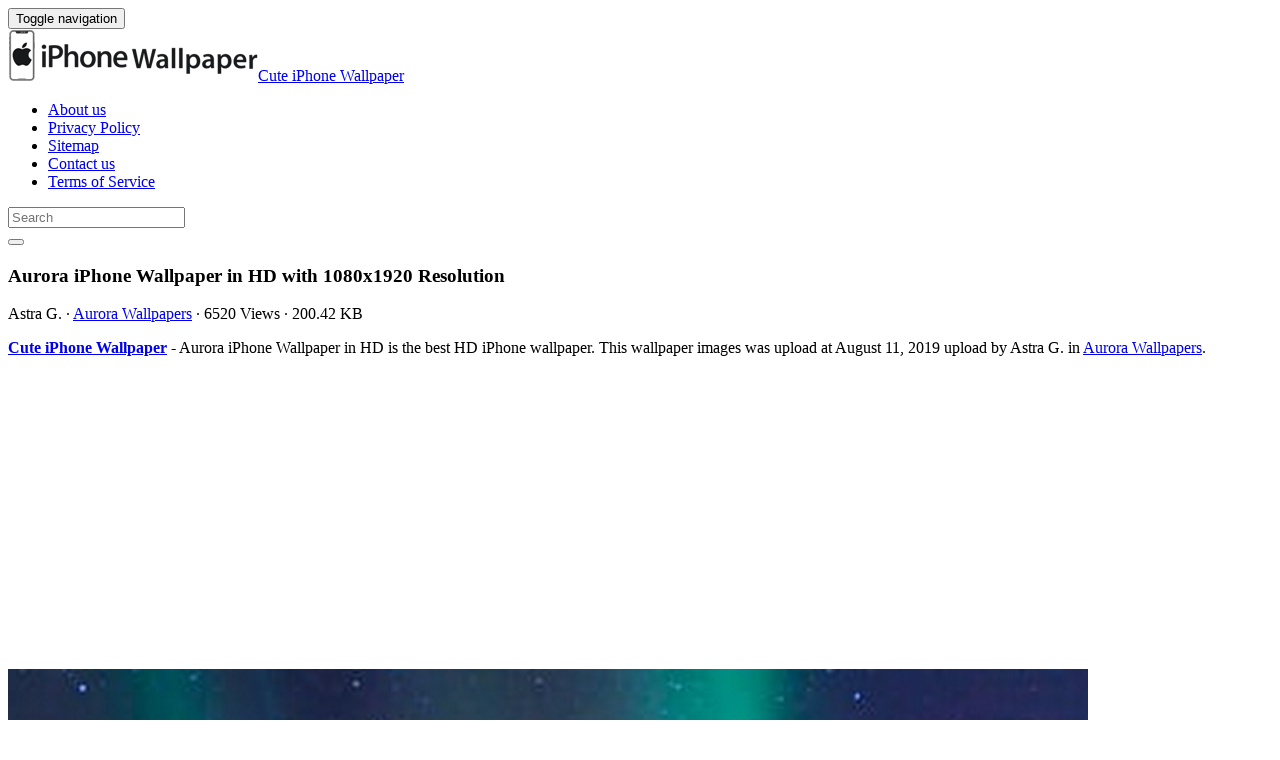

--- FILE ---
content_type: text/html; charset=UTF-8
request_url: https://cuteiphonewallpaper.com/aurora-iphone-wallpaper-in-hd-550
body_size: 10902
content:
<!doctype html>
<html dir="ltr" lang="en-US" prefix="og: https://ogp.me/ns#" class="no-js">
	<head>
		<meta charset="UTF-8">
<meta name="googlebot" content="index,follow" />
<meta name="robots" content="index,follow" />
<meta name="msnbot" content="index,follow" />
		
		<title>Aurora iPhone Wallpaper in HD - 2026 Cute iPhone Wallpaper</title>

		<link href="//www.google-analytics.com" rel="dns-prefetch">
        <meta http-equiv="X-UA-Compatible" content="IE=edge,chrome=1">
		<meta name="viewport" content="width=device-width, initial-scale=1.0">
		
		<!-- All in One SEO 4.9.3 - aioseo.com -->
	<meta name="description" content="Aurora iPhone Wallpaper in HD is the best high-definition iPhone wallpaper in 2026. Enjoy and share your favorite HD wallpapers and background images." />
	<meta name="robots" content="max-image-preview:large" />
	<meta name="author" content="Astra G."/>
	<meta name="google-site-verification" content="wvF0On3Jbt5Y3MBYW9vDA0hIAceQkNahCGRdyHY2bgM" />
	<meta name="msvalidate.01" content="6BA5CD7B0AE75D4FC35020811EDA9CCC" />
	<meta name="keywords" content="1080x1920,aurora,hd,in,iphone,wallpaper,aurora wallpapers" />
	<link rel="canonical" href="https://cuteiphonewallpaper.com/aurora-iphone-wallpaper-in-hd-550" />
	
		<meta property="og:locale" content="en_US" />
		<meta property="og:site_name" content="Cute iPhone Wallpaper" />
		<meta property="og:type" content="article" />
		<meta property="og:title" content="Aurora iPhone Wallpaper in HD - 2026 Cute iPhone Wallpaper" />
		<meta property="og:description" content="Aurora iPhone Wallpaper in HD is the best high-definition iPhone wallpaper in 2026. Enjoy and share your favorite HD wallpapers and background images." />
		<meta property="og:url" content="https://cuteiphonewallpaper.com/aurora-iphone-wallpaper-in-hd-550" />
		<meta property="og:image" content="https://cuteiphonewallpaper.com/wp-content/uploads/2019/08/Aurora-iPhone-Wallpaper-in-HD.jpg" />
		<meta property="og:image:secure_url" content="https://cuteiphonewallpaper.com/wp-content/uploads/2019/08/Aurora-iPhone-Wallpaper-in-HD.jpg" />
		<meta property="og:image:width" content="1080" />
		<meta property="og:image:height" content="1920" />
		<meta property="article:section" content="Aurora Wallpapers" />
		<meta property="article:tag" content="1080x1920" />
		<meta property="article:tag" content="aurora" />
		<meta property="article:tag" content="hd" />
		<meta property="article:tag" content="in" />
		<meta property="article:tag" content="iphone" />
		<meta property="article:tag" content="wallpaper" />
		<meta property="article:published_time" content="2019-08-11T19:06:00+00:00" />
		<meta property="article:modified_time" content="2019-08-07T04:28:37+00:00" />
		<meta name="twitter:card" content="summary_large_image" />
		<meta name="twitter:title" content="Aurora iPhone Wallpaper in HD - 2026 Cute iPhone Wallpaper" />
		<meta name="twitter:description" content="Aurora iPhone Wallpaper in HD is the best high-definition iPhone wallpaper in 2026. Enjoy and share your favorite HD wallpapers and background images." />
		<meta name="twitter:image" content="https://cuteiphonewallpaper.com/wp-content/uploads/2019/08/Aurora-iPhone-Wallpaper-in-HD.jpg" />
		<meta name="twitter:label1" content="Written by" />
		<meta name="twitter:data1" content="Astra G." />
		<!-- All in One SEO -->

<link rel='dns-prefetch' href='//stats.wp.com' />
<style id='wp-img-auto-sizes-contain-inline-css' type='text/css'>
img:is([sizes=auto i],[sizes^="auto," i]){contain-intrinsic-size:3000px 1500px}
/*# sourceURL=wp-img-auto-sizes-contain-inline-css */
</style>
<style id='wp-block-library-inline-css' type='text/css'>
:root{--wp-block-synced-color:#7a00df;--wp-block-synced-color--rgb:122,0,223;--wp-bound-block-color:var(--wp-block-synced-color);--wp-editor-canvas-background:#ddd;--wp-admin-theme-color:#007cba;--wp-admin-theme-color--rgb:0,124,186;--wp-admin-theme-color-darker-10:#006ba1;--wp-admin-theme-color-darker-10--rgb:0,107,160.5;--wp-admin-theme-color-darker-20:#005a87;--wp-admin-theme-color-darker-20--rgb:0,90,135;--wp-admin-border-width-focus:2px}@media (min-resolution:192dpi){:root{--wp-admin-border-width-focus:1.5px}}.wp-element-button{cursor:pointer}:root .has-very-light-gray-background-color{background-color:#eee}:root .has-very-dark-gray-background-color{background-color:#313131}:root .has-very-light-gray-color{color:#eee}:root .has-very-dark-gray-color{color:#313131}:root .has-vivid-green-cyan-to-vivid-cyan-blue-gradient-background{background:linear-gradient(135deg,#00d084,#0693e3)}:root .has-purple-crush-gradient-background{background:linear-gradient(135deg,#34e2e4,#4721fb 50%,#ab1dfe)}:root .has-hazy-dawn-gradient-background{background:linear-gradient(135deg,#faaca8,#dad0ec)}:root .has-subdued-olive-gradient-background{background:linear-gradient(135deg,#fafae1,#67a671)}:root .has-atomic-cream-gradient-background{background:linear-gradient(135deg,#fdd79a,#004a59)}:root .has-nightshade-gradient-background{background:linear-gradient(135deg,#330968,#31cdcf)}:root .has-midnight-gradient-background{background:linear-gradient(135deg,#020381,#2874fc)}:root{--wp--preset--font-size--normal:16px;--wp--preset--font-size--huge:42px}.has-regular-font-size{font-size:1em}.has-larger-font-size{font-size:2.625em}.has-normal-font-size{font-size:var(--wp--preset--font-size--normal)}.has-huge-font-size{font-size:var(--wp--preset--font-size--huge)}.has-text-align-center{text-align:center}.has-text-align-left{text-align:left}.has-text-align-right{text-align:right}.has-fit-text{white-space:nowrap!important}#end-resizable-editor-section{display:none}.aligncenter{clear:both}.items-justified-left{justify-content:flex-start}.items-justified-center{justify-content:center}.items-justified-right{justify-content:flex-end}.items-justified-space-between{justify-content:space-between}.screen-reader-text{border:0;clip-path:inset(50%);height:1px;margin:-1px;overflow:hidden;padding:0;position:absolute;width:1px;word-wrap:normal!important}.screen-reader-text:focus{background-color:#ddd;clip-path:none;color:#444;display:block;font-size:1em;height:auto;left:5px;line-height:normal;padding:15px 23px 14px;text-decoration:none;top:5px;width:auto;z-index:100000}html :where(.has-border-color){border-style:solid}html :where([style*=border-top-color]){border-top-style:solid}html :where([style*=border-right-color]){border-right-style:solid}html :where([style*=border-bottom-color]){border-bottom-style:solid}html :where([style*=border-left-color]){border-left-style:solid}html :where([style*=border-width]){border-style:solid}html :where([style*=border-top-width]){border-top-style:solid}html :where([style*=border-right-width]){border-right-style:solid}html :where([style*=border-bottom-width]){border-bottom-style:solid}html :where([style*=border-left-width]){border-left-style:solid}html :where(img[class*=wp-image-]){height:auto;max-width:100%}:where(figure){margin:0 0 1em}html :where(.is-position-sticky){--wp-admin--admin-bar--position-offset:var(--wp-admin--admin-bar--height,0px)}@media screen and (max-width:600px){html :where(.is-position-sticky){--wp-admin--admin-bar--position-offset:0px}}

/*# sourceURL=wp-block-library-inline-css */
</style><style id='global-styles-inline-css' type='text/css'>
:root{--wp--preset--aspect-ratio--square: 1;--wp--preset--aspect-ratio--4-3: 4/3;--wp--preset--aspect-ratio--3-4: 3/4;--wp--preset--aspect-ratio--3-2: 3/2;--wp--preset--aspect-ratio--2-3: 2/3;--wp--preset--aspect-ratio--16-9: 16/9;--wp--preset--aspect-ratio--9-16: 9/16;--wp--preset--color--black: #000000;--wp--preset--color--cyan-bluish-gray: #abb8c3;--wp--preset--color--white: #ffffff;--wp--preset--color--pale-pink: #f78da7;--wp--preset--color--vivid-red: #cf2e2e;--wp--preset--color--luminous-vivid-orange: #ff6900;--wp--preset--color--luminous-vivid-amber: #fcb900;--wp--preset--color--light-green-cyan: #7bdcb5;--wp--preset--color--vivid-green-cyan: #00d084;--wp--preset--color--pale-cyan-blue: #8ed1fc;--wp--preset--color--vivid-cyan-blue: #0693e3;--wp--preset--color--vivid-purple: #9b51e0;--wp--preset--gradient--vivid-cyan-blue-to-vivid-purple: linear-gradient(135deg,rgb(6,147,227) 0%,rgb(155,81,224) 100%);--wp--preset--gradient--light-green-cyan-to-vivid-green-cyan: linear-gradient(135deg,rgb(122,220,180) 0%,rgb(0,208,130) 100%);--wp--preset--gradient--luminous-vivid-amber-to-luminous-vivid-orange: linear-gradient(135deg,rgb(252,185,0) 0%,rgb(255,105,0) 100%);--wp--preset--gradient--luminous-vivid-orange-to-vivid-red: linear-gradient(135deg,rgb(255,105,0) 0%,rgb(207,46,46) 100%);--wp--preset--gradient--very-light-gray-to-cyan-bluish-gray: linear-gradient(135deg,rgb(238,238,238) 0%,rgb(169,184,195) 100%);--wp--preset--gradient--cool-to-warm-spectrum: linear-gradient(135deg,rgb(74,234,220) 0%,rgb(151,120,209) 20%,rgb(207,42,186) 40%,rgb(238,44,130) 60%,rgb(251,105,98) 80%,rgb(254,248,76) 100%);--wp--preset--gradient--blush-light-purple: linear-gradient(135deg,rgb(255,206,236) 0%,rgb(152,150,240) 100%);--wp--preset--gradient--blush-bordeaux: linear-gradient(135deg,rgb(254,205,165) 0%,rgb(254,45,45) 50%,rgb(107,0,62) 100%);--wp--preset--gradient--luminous-dusk: linear-gradient(135deg,rgb(255,203,112) 0%,rgb(199,81,192) 50%,rgb(65,88,208) 100%);--wp--preset--gradient--pale-ocean: linear-gradient(135deg,rgb(255,245,203) 0%,rgb(182,227,212) 50%,rgb(51,167,181) 100%);--wp--preset--gradient--electric-grass: linear-gradient(135deg,rgb(202,248,128) 0%,rgb(113,206,126) 100%);--wp--preset--gradient--midnight: linear-gradient(135deg,rgb(2,3,129) 0%,rgb(40,116,252) 100%);--wp--preset--font-size--small: 13px;--wp--preset--font-size--medium: 20px;--wp--preset--font-size--large: 36px;--wp--preset--font-size--x-large: 42px;--wp--preset--spacing--20: 0.44rem;--wp--preset--spacing--30: 0.67rem;--wp--preset--spacing--40: 1rem;--wp--preset--spacing--50: 1.5rem;--wp--preset--spacing--60: 2.25rem;--wp--preset--spacing--70: 3.38rem;--wp--preset--spacing--80: 5.06rem;--wp--preset--shadow--natural: 6px 6px 9px rgba(0, 0, 0, 0.2);--wp--preset--shadow--deep: 12px 12px 50px rgba(0, 0, 0, 0.4);--wp--preset--shadow--sharp: 6px 6px 0px rgba(0, 0, 0, 0.2);--wp--preset--shadow--outlined: 6px 6px 0px -3px rgb(255, 255, 255), 6px 6px rgb(0, 0, 0);--wp--preset--shadow--crisp: 6px 6px 0px rgb(0, 0, 0);}:where(.is-layout-flex){gap: 0.5em;}:where(.is-layout-grid){gap: 0.5em;}body .is-layout-flex{display: flex;}.is-layout-flex{flex-wrap: wrap;align-items: center;}.is-layout-flex > :is(*, div){margin: 0;}body .is-layout-grid{display: grid;}.is-layout-grid > :is(*, div){margin: 0;}:where(.wp-block-columns.is-layout-flex){gap: 2em;}:where(.wp-block-columns.is-layout-grid){gap: 2em;}:where(.wp-block-post-template.is-layout-flex){gap: 1.25em;}:where(.wp-block-post-template.is-layout-grid){gap: 1.25em;}.has-black-color{color: var(--wp--preset--color--black) !important;}.has-cyan-bluish-gray-color{color: var(--wp--preset--color--cyan-bluish-gray) !important;}.has-white-color{color: var(--wp--preset--color--white) !important;}.has-pale-pink-color{color: var(--wp--preset--color--pale-pink) !important;}.has-vivid-red-color{color: var(--wp--preset--color--vivid-red) !important;}.has-luminous-vivid-orange-color{color: var(--wp--preset--color--luminous-vivid-orange) !important;}.has-luminous-vivid-amber-color{color: var(--wp--preset--color--luminous-vivid-amber) !important;}.has-light-green-cyan-color{color: var(--wp--preset--color--light-green-cyan) !important;}.has-vivid-green-cyan-color{color: var(--wp--preset--color--vivid-green-cyan) !important;}.has-pale-cyan-blue-color{color: var(--wp--preset--color--pale-cyan-blue) !important;}.has-vivid-cyan-blue-color{color: var(--wp--preset--color--vivid-cyan-blue) !important;}.has-vivid-purple-color{color: var(--wp--preset--color--vivid-purple) !important;}.has-black-background-color{background-color: var(--wp--preset--color--black) !important;}.has-cyan-bluish-gray-background-color{background-color: var(--wp--preset--color--cyan-bluish-gray) !important;}.has-white-background-color{background-color: var(--wp--preset--color--white) !important;}.has-pale-pink-background-color{background-color: var(--wp--preset--color--pale-pink) !important;}.has-vivid-red-background-color{background-color: var(--wp--preset--color--vivid-red) !important;}.has-luminous-vivid-orange-background-color{background-color: var(--wp--preset--color--luminous-vivid-orange) !important;}.has-luminous-vivid-amber-background-color{background-color: var(--wp--preset--color--luminous-vivid-amber) !important;}.has-light-green-cyan-background-color{background-color: var(--wp--preset--color--light-green-cyan) !important;}.has-vivid-green-cyan-background-color{background-color: var(--wp--preset--color--vivid-green-cyan) !important;}.has-pale-cyan-blue-background-color{background-color: var(--wp--preset--color--pale-cyan-blue) !important;}.has-vivid-cyan-blue-background-color{background-color: var(--wp--preset--color--vivid-cyan-blue) !important;}.has-vivid-purple-background-color{background-color: var(--wp--preset--color--vivid-purple) !important;}.has-black-border-color{border-color: var(--wp--preset--color--black) !important;}.has-cyan-bluish-gray-border-color{border-color: var(--wp--preset--color--cyan-bluish-gray) !important;}.has-white-border-color{border-color: var(--wp--preset--color--white) !important;}.has-pale-pink-border-color{border-color: var(--wp--preset--color--pale-pink) !important;}.has-vivid-red-border-color{border-color: var(--wp--preset--color--vivid-red) !important;}.has-luminous-vivid-orange-border-color{border-color: var(--wp--preset--color--luminous-vivid-orange) !important;}.has-luminous-vivid-amber-border-color{border-color: var(--wp--preset--color--luminous-vivid-amber) !important;}.has-light-green-cyan-border-color{border-color: var(--wp--preset--color--light-green-cyan) !important;}.has-vivid-green-cyan-border-color{border-color: var(--wp--preset--color--vivid-green-cyan) !important;}.has-pale-cyan-blue-border-color{border-color: var(--wp--preset--color--pale-cyan-blue) !important;}.has-vivid-cyan-blue-border-color{border-color: var(--wp--preset--color--vivid-cyan-blue) !important;}.has-vivid-purple-border-color{border-color: var(--wp--preset--color--vivid-purple) !important;}.has-vivid-cyan-blue-to-vivid-purple-gradient-background{background: var(--wp--preset--gradient--vivid-cyan-blue-to-vivid-purple) !important;}.has-light-green-cyan-to-vivid-green-cyan-gradient-background{background: var(--wp--preset--gradient--light-green-cyan-to-vivid-green-cyan) !important;}.has-luminous-vivid-amber-to-luminous-vivid-orange-gradient-background{background: var(--wp--preset--gradient--luminous-vivid-amber-to-luminous-vivid-orange) !important;}.has-luminous-vivid-orange-to-vivid-red-gradient-background{background: var(--wp--preset--gradient--luminous-vivid-orange-to-vivid-red) !important;}.has-very-light-gray-to-cyan-bluish-gray-gradient-background{background: var(--wp--preset--gradient--very-light-gray-to-cyan-bluish-gray) !important;}.has-cool-to-warm-spectrum-gradient-background{background: var(--wp--preset--gradient--cool-to-warm-spectrum) !important;}.has-blush-light-purple-gradient-background{background: var(--wp--preset--gradient--blush-light-purple) !important;}.has-blush-bordeaux-gradient-background{background: var(--wp--preset--gradient--blush-bordeaux) !important;}.has-luminous-dusk-gradient-background{background: var(--wp--preset--gradient--luminous-dusk) !important;}.has-pale-ocean-gradient-background{background: var(--wp--preset--gradient--pale-ocean) !important;}.has-electric-grass-gradient-background{background: var(--wp--preset--gradient--electric-grass) !important;}.has-midnight-gradient-background{background: var(--wp--preset--gradient--midnight) !important;}.has-small-font-size{font-size: var(--wp--preset--font-size--small) !important;}.has-medium-font-size{font-size: var(--wp--preset--font-size--medium) !important;}.has-large-font-size{font-size: var(--wp--preset--font-size--large) !important;}.has-x-large-font-size{font-size: var(--wp--preset--font-size--x-large) !important;}
/*# sourceURL=global-styles-inline-css */
</style>

<style id='classic-theme-styles-inline-css' type='text/css'>
/*! This file is auto-generated */
.wp-block-button__link{color:#fff;background-color:#32373c;border-radius:9999px;box-shadow:none;text-decoration:none;padding:calc(.667em + 2px) calc(1.333em + 2px);font-size:1.125em}.wp-block-file__button{background:#32373c;color:#fff;text-decoration:none}
/*# sourceURL=/wp-includes/css/classic-themes.min.css */
</style>
<link rel='stylesheet' id='bootstrap-min-css' href='https://cuteiphonewallpaper.com/wp-content/themes/iphone/includes/css/bootstrap.min.css' media='all' />
<link rel='stylesheet' id='karisma_text_domain-css' href='https://cuteiphonewallpaper.com/wp-content/themes/iphone/style.css' media='all' />
<link rel='stylesheet' id='arpw-style-css' href='https://cuteiphonewallpaper.com/wp-content/plugins/advanced-random-posts-widget/assets/css/arpw-frontend.css' media='all' />
<script type="text/javascript" src="https://cuteiphonewallpaper.com/wp-content/themes/iphone/js/lib/conditionizr-4.3.0.min.js" id="conditionizr-js"></script>
<script type="text/javascript" src="https://cuteiphonewallpaper.com/wp-content/themes/iphone/js/lib/modernizr-2.7.1.min.js" id="modernizr-js"></script>
<script type="text/javascript" src="https://cuteiphonewallpaper.com/wp-includes/js/jquery/jquery.min.js" id="jquery-core-js"></script>
<script type="text/javascript" src="https://cuteiphonewallpaper.com/wp-includes/js/jquery/jquery-migrate.min.js" id="jquery-migrate-js"></script>
<script type="text/javascript" src="https://cuteiphonewallpaper.com/wp-content/themes/iphone/js/bootstrap.min.js" id="bootstrap-js"></script>
<script type="text/javascript" id="whp1240front.js7888-js-extra">
/* <![CDATA[ */
var whp_local_data = {"add_url":"https://cuteiphonewallpaper.com/wp-admin/post-new.php?post_type=event","ajaxurl":"https://cuteiphonewallpaper.com/wp-admin/admin-ajax.php"};
//# sourceURL=whp1240front.js7888-js-extra
/* ]]> */
</script>
<script type="text/javascript" src="https://cuteiphonewallpaper.com/wp-content/plugins/wp-security-hardening/modules/js/front.js" id="whp1240front.js7888-js"></script>
	<style>img#wpstats{display:none}</style>
		<link rel="shortcut icon" href="https://cuteiphonewallpaper.com/wp-content/uploads/2019/06/cuteiPhoneWallpaper.ico " />
<link rel="apple-touch-icon-precomposed" href="https://cuteiphonewallpaper.com/wp-content/uploads/2019/06/cuteiPhoneWallpaper.ico " />
<link rel="profile" href="https://gmpg.org/xfn/11" />
<link rel="pingback" href="https://cuteiphonewallpaper.com/xmlrpc.php" />
<link href="//www.google-analytics.com" rel="dns-prefetch">
		<meta http-equiv="X-UA-Compatible" content="IE=edge,chrome=1">
		<meta name="viewport" content="width=device-width, initial-scale=1.0"><meta name="google-site-verification" content="wvF0On3Jbt5Y3MBYW9vDA0hIAceQkNahCGRdyHY2bgM" />
<meta name="p:domain_verify" content="ceccd439c8dd0d7d7b947f9e5dd2b61d"/>
<link rel="icon" href="https://cuteiphonewallpaper.com/wp-content/uploads/2019/06/cuteiPhoneWallpaper.ico" sizes="32x32" />
<link rel="icon" href="https://cuteiphonewallpaper.com/wp-content/uploads/2019/06/cuteiPhoneWallpaper.ico" sizes="192x192" />
<link rel="apple-touch-icon" href="https://cuteiphonewallpaper.com/wp-content/uploads/2019/06/cuteiPhoneWallpaper.ico" />
<meta name="msapplication-TileImage" content="https://cuteiphonewallpaper.com/wp-content/uploads/2019/06/cuteiPhoneWallpaper.ico" />


	<link rel='stylesheet' id='whp7460tw-bs4.css-css' href='https://cuteiphonewallpaper.com/wp-content/plugins/wp-security-hardening/modules/inc/assets/css/tw-bs4.css' media='all' />
<link rel='stylesheet' id='whp1916font-awesome.min.css-css' href='https://cuteiphonewallpaper.com/wp-content/plugins/wp-security-hardening/modules/inc/fa/css/font-awesome.min.css' media='all' />
<link rel='stylesheet' id='whp5285front.css-css' href='https://cuteiphonewallpaper.com/wp-content/plugins/wp-security-hardening/modules/css/front.css' media='all' />
</head>
	<body class="wp-singular post-template-default single single-post postid-550 single-format-standard wp-theme-iphone aurora-iphone-wallpaper-in-hd-550">
			<!-- header -->
			<header class="header clear" role="banner">
					<!-- nav -->
				<nav class="navbar navbar">
					<div class="container">
					    <div class="navbar-header">
						      <button type="button" class="navbar-toggle collapsed" data-toggle="collapse" data-target="#bs-example-navbar-collapse-1" aria-expanded="false">
						        <span class="sr-only">Toggle navigation</span>
						        <span class="icon-bar"></span>
						        <span class="icon-bar"></span>
						        <span class="icon-bar"></span>
						      </button>
								<!-- logo -->
							<div class="logo-wrap">
				   	  <a href="https://cuteiphonewallpaper.com" class="navbar-brand"><img src="https://cuteiphonewallpaper.com/wp-content/uploads/2019/06/iPhoneWallpaper_Logo.png" class="img-responsive" alt="Cute iPhone Wallpaper" title="Cute iPhone Wallpaper" /></a><a class="hidden" href="https://cuteiphonewallpaper.com" class="navbar-brand" title="Cute iPhone Wallpaper">Cute iPhone Wallpaper</a> 

							</div>
								<!-- /logo -->
				   
						</div>
						    <div class="collapse navbar-collapse" id="bs-example-navbar-collapse-1">
								<ul id="menu-header" class="nav navbar-nav"><li itemscope="itemscope" itemtype="https://www.schema.org/SiteNavigationElement" id="menu-item-4490" class="menu-item menu-item-type-post_type menu-item-object-page menu-item-4490"><a title="About us" href="https://cuteiphonewallpaper.com/about-us">About us</a></li>
<li itemscope="itemscope" itemtype="https://www.schema.org/SiteNavigationElement" id="menu-item-4485" class="menu-item menu-item-type-post_type menu-item-object-page menu-item-privacy-policy menu-item-4485"><a title="Privacy Policy" href="https://cuteiphonewallpaper.com/privacy-policy">Privacy Policy</a></li>
<li itemscope="itemscope" itemtype="https://www.schema.org/SiteNavigationElement" id="menu-item-4487" class="menu-item menu-item-type-post_type menu-item-object-page menu-item-4487"><a title="Sitemap" href="https://cuteiphonewallpaper.com/sitemap">Sitemap</a></li>
<li itemscope="itemscope" itemtype="https://www.schema.org/SiteNavigationElement" id="menu-item-4489" class="menu-item menu-item-type-post_type menu-item-object-page menu-item-4489"><a title="Contact us" href="https://cuteiphonewallpaper.com/contact-us">Contact us</a></li>
<li itemscope="itemscope" itemtype="https://www.schema.org/SiteNavigationElement" id="menu-item-4488" class="menu-item menu-item-type-post_type menu-item-object-page menu-item-4488"><a title="Terms of Service" href="https://cuteiphonewallpaper.com/terms-of-service">Terms of Service</a></li>
</ul>
								<form role="search" class="navbar-form navbar-right" method="get" action="https://cuteiphonewallpaper.com/">
							        <div class="form-group">
							          <input type="search" class="form-control"  placeholder="Search" value="" name="s"  title="Search for:" />
							        </div>
						        <button type="submit" id="searchsubmit" class="btn" value=""><span class="fa fa-search"></span></button>
						      	</form>	
							</div>
					</div>
				</nav>
					<!-- /nav -->


			</header>
			<!-- /header -->

<main role="main" class="container">

	<!-- section -->
	<section class="col-md-9">

		
			<!-- article -->
			<article id="post-550" class="col-lg-12 post-550 post type-post status-publish format-standard has-post-thumbnail hentry category-aurora-wallpapers tag-1080x1920 tag-aurora tag-hd tag-in tag-iphone tag-wallpaper">
				
				<div id="featured">

					<!-- post title -->
					<h1 class="title">
						Aurora iPhone Wallpaper in HD						 with 1080x1920 Resolution					</h1>
					<!-- /post title -->
					<div class="meta"><span class="fa fa-user"> Astra G.</span><span class=""> · </span> <span class="fa fa-folder-open-o"> <a href="https://cuteiphonewallpaper.com/wallpaper/nature/aurora-wallpapers" rel="tag">Aurora Wallpapers</a></span><span class=""> · </span> <span class="fa fa-eye"> 6520 Views</span><span class=""> · </span> <span class="fa fa-tasks"> 200.42 KB</span></div>				</div>
				<div class="krs_desciption">
					<p><a href="https://cuteiphonewallpaper.com"><strong>Cute iPhone Wallpaper</strong></a> - Aurora iPhone Wallpaper in HD is the best HD iPhone wallpaper. This wallpaper images was upload at August 11, 2019 upload by Astra G. in <a href="https://cuteiphonewallpaper.com/wallpaper/nature/aurora-wallpapers" rel="tag">Aurora Wallpapers</a>.</p>				</div>
<div class="bannersinglehead"><script async src="https://pagead2.googlesyndication.com/pagead/js/adsbygoogle.js"></script>
<!-- Display Ads -->
<ins class="adsbygoogle"
     style="display:block"
     data-ad-client="ca-pub-9749339373631407"
     data-ad-slot="7331167323"
     data-ad-format="auto"
     data-full-width-responsive="true"></ins>
<script>
     (adsbygoogle = window.adsbygoogle || []).push({});
</script></div>				<!-- post thumbnail -->
				
				<!-- /post thumbnail -->
				<div class="krs_desciption">
					<a href="https://www.amazon.com/gp/search?ie=UTF8&tag=ineejob-20&linkCode=ur2&linkId=9adb9750d7a6671635f41168984eedc8&camp=1789&creative=9325&index=aps&keywords=Aurora iPhone Wallpaper in HD" title="Aurora iPhone Wallpaper in HD" rel="noopener noreferrer" target="_blank"><p><img fetchpriority="high" decoding="async" src="https://cuteiphonewallpaper.com/wp-content/uploads/2019/08/Aurora-iPhone-Wallpaper-in-HD.jpg" title="Aurora iPhone Wallpaper in HD with high-resolution 1080x1920 pixel. You can set as wallpaper for Apple iPhone X, XS Max, XR, 8, 7, 6, SE, iPad. Enjoy and share your favorite HD wallpapers and background images" alt="Aurora iPhone Wallpaper in HD with high-resolution 1080x1920 pixel. You can set as wallpaper for Apple iPhone X, XS Max, XR, 8, 7, 6, SE, iPad. Enjoy and share your favorite HD wallpapers and background images" width="1080" height="1920" class="alignnone size-full wp-image-549" srcset="https://cuteiphonewallpaper.com/wp-content/uploads/2019/08/Aurora-iPhone-Wallpaper-in-HD.jpg 1080w, https://cuteiphonewallpaper.com/wp-content/uploads/2019/08/Aurora-iPhone-Wallpaper-in-HD-225x400.jpg 225w, https://cuteiphonewallpaper.com/wp-content/uploads/2019/08/Aurora-iPhone-Wallpaper-in-HD-768x1365.jpg 768w, https://cuteiphonewallpaper.com/wp-content/uploads/2019/08/Aurora-iPhone-Wallpaper-in-HD-700x1244.jpg 700w, https://cuteiphonewallpaper.com/wp-content/uploads/2019/08/Aurora-iPhone-Wallpaper-in-HD-120x213.jpg 120w" sizes="(max-width: 1080px) 100vw, 1080px" /></p>
</a>
				</div>

				<div class="krs-bannersingletop"><!-- Display Ads -->
<ins class="adsbygoogle"
     style="display:block"
     data-ad-client="ca-pub-9749339373631407"
     data-ad-slot="7331167323"
     data-ad-format="auto"
     data-full-width-responsive="true"></ins>
<script>
     (adsbygoogle = window.adsbygoogle || []).push({});
</script></div>				<div class="krs_desciption">			
					<ul>
<li><strong>Wallpaper Name :</strong> Aurora iPhone Wallpaper in HD</li>
<li><strong>Image Resolution :</strong> 1080x1920 Pixel</li>
<li><strong>Size :</strong> 200.42 KB</li>
<li><strong>Categories :</strong> <a href="https://cuteiphonewallpaper.com/wallpaper/nature/aurora-wallpapers" rel="tag">Aurora Wallpapers</a></li>
<li><strong>Added </strong>on August 11, 2019 (6520 Views)</li>
<li><strong>Commercial usage :</strong> Not allowed</li>
<li><strong>License :</strong> Free for personal use only</li>
<li><strong>Source :</strong> <a href="https://www.google.com/imghp?hl=en" rel="noopener" target="_blank">Google Images</a>
</ul>

<p><i>Aurora iPhone Wallpaper in HD</i> is the perfect high-definition Apple iPhone wallpaper image. Resolution this <a href="https://en.wikipedia.org/wiki/Wallpaper_%28computing%29" target="_blank" rel="noopener">wallpaper</a> is 1080x1920 pixel and size 200.42 KB. Download <strong>Aurora iPhone Wallpaper in HD</strong> best collection for free and set as wallpaper for your Apple iPhone X, iPhone XS home screen backgrounds, XS Max, XR, 8, iPhone7 lock screen wallpaper, 6, SE, iPad and other mobile devices. Enjoy and share your favorite beautiful HD wallpapers and background images.</p>					<div class="bannersinglefot"><!-- Display Ads -->
<ins class="adsbygoogle"
     style="display:block"
     data-ad-client="ca-pub-9749339373631407"
     data-ad-slot="7331167323"
     data-ad-format="auto"
     data-full-width-responsive="true"></ins>
<script>
     (adsbygoogle = window.adsbygoogle || []).push({});
</script></div>				<div class="krs-disclaimer"><p><p>DISCLAIMER: This image is provided only for personal use. If you found any images copyrighted to yours, please contact us and we will remove it. We don't intend to display any copyright-protected images.</p>


</p></div>					<h4 class="title">Tags : </h4><ul class="meta-tags"><li><a href="https://cuteiphonewallpaper.com/tag/1080x1920" rel="tag">1080X1920</a></li><li><a href="https://cuteiphonewallpaper.com/tag/aurora" rel="tag">Aurora</a></li><li><a href="https://cuteiphonewallpaper.com/tag/hd" rel="tag">HD</a></li><li><a href="https://cuteiphonewallpaper.com/tag/in" rel="tag">in</a></li><li><a href="https://cuteiphonewallpaper.com/tag/iphone" rel="tag">iPhone</a></li><li><a href="https://cuteiphonewallpaper.com/tag/wallpaper" rel="tag">Wallpaper</a></li></ul>				</div>

				<!-- Add Gallery -->
				  
				<!-- End Gallery -->
				<div class="clear"></div>	
				<div class="karisma-social text-center"><a class="karisma-link karisma-twitter fa fa-twitter " href="https://twitter.com/intent/tweet?text=Aurora%20iPhone%20Wallpaper%20in%20HD&amp;url=https%3A%2F%2Fcuteiphonewallpaper.com%2Faurora-iphone-wallpaper-in-hd-550&amp;via=Kentosweb" target="_blank">Twitter</a><a class="karisma-link karisma-facebook fa fa-facebook " href="https://www.facebook.com/sharer/sharer.php?u=https%3A%2F%2Fcuteiphonewallpaper.com%2Faurora-iphone-wallpaper-in-hd-550" target="_blank">Facebook</a><a class="karisma-link karisma-whatsapp fa fa-whatsapp " href="whatsapp://send?text=Aurora%20iPhone%20Wallpaper%20in%20HD https%3A%2F%2Fcuteiphonewallpaper.com%2Faurora-iphone-wallpaper-in-hd-550" target="_blank">WhatsApp</a><a class="karisma-link karisma-googleplus fa fa-google-plus " href="https://plus.google.com/share?url=https%3A%2F%2Fcuteiphonewallpaper.com%2Faurora-iphone-wallpaper-in-hd-550" target="_blank">Google+</a><a class="karisma-link karisma-linkedin fa fa-linkedin " href="https://www.linkedin.com/shareArticle?mini=true&url=https%3A%2F%2Fcuteiphonewallpaper.com%2Faurora-iphone-wallpaper-in-hd-550&amp;title=Aurora%20iPhone%20Wallpaper%20in%20HD" target="_blank">LinkedIn</a><a class="karisma-link karisma-pinterest fa fa-pinterest " href="https://pinterest.com/pin/create/button/?url=https%3A%2F%2Fcuteiphonewallpaper.com%2Faurora-iphone-wallpaper-in-hd-550&amp;media=https://cuteiphonewallpaper.com/wp-content/uploads/2019/08/Aurora-iPhone-Wallpaper-in-HD.jpg&amp;description=Aurora%20iPhone%20Wallpaper%20in%20HD" data-pin-custom="true" target="_blank">Pin It</a></div>				<div class="text-center"><a class="karisma-link karisma-download fa fa-cloud-download" target="_blank" href="https://cuteiphonewallpaper.com/aurora-iphone-wallpaper-in-hd-550/aurora-iphone-wallpaper-in-hd"> Download</a></div>				
				


								<!-- comment -->
								<!-- /comment -->
			</article>
			<!-- /article -->

		
			<div class="clear"></div>
	<h3 class="related">Related Wallpaper for Aurora iPhone Wallpaper in HD</h3>
		<!-- article -->
	<article id="post-554" class="wrap-loop col-md-4 col-sm-6 post-554 post type-post status-publish format-standard has-post-thumbnail hentry category-aurora-wallpapers tag-1080x1920 tag-aurora tag-iphone tag-tumblr tag-wallpaper">
		<div class="thumbnails">
			<!-- post thumbnail -->
			<a href="https://cuteiphonewallpaper.com/aurora-iphone-wallpaper-tumblr-554" title="Aurora iPhone Wallpaper Tumblr">
				
				<img src="https://cuteiphonewallpaper.com/wp-content/uploads/2019/08/Aurora-iPhone-Wallpaper-Tumblr-225x400.jpg" class="attachment-225x400 size-225x400 wp-post-image" alt="Aurora iPhone Wallpaper Tumblr With high-resolution 1080X1920 pixel. You can set as wallpaper for Apple iPhone X, XS Max, XR, 8, 7, 6, SE, iPad. Enjoy and share your favorite HD wallpapers and background images" decoding="async" srcset="https://cuteiphonewallpaper.com/wp-content/uploads/2019/08/Aurora-iPhone-Wallpaper-Tumblr-225x400.jpg 225w, https://cuteiphonewallpaper.com/wp-content/uploads/2019/08/Aurora-iPhone-Wallpaper-Tumblr-768x1365.jpg 768w, https://cuteiphonewallpaper.com/wp-content/uploads/2019/08/Aurora-iPhone-Wallpaper-Tumblr-700x1244.jpg 700w, https://cuteiphonewallpaper.com/wp-content/uploads/2019/08/Aurora-iPhone-Wallpaper-Tumblr-120x213.jpg 120w, https://cuteiphonewallpaper.com/wp-content/uploads/2019/08/Aurora-iPhone-Wallpaper-Tumblr.jpg 1080w" sizes="(max-width: 225px) 100vw, 225px" loading="eager" />				
			</a>
			<!-- /post thumbnail -->
			<div class="row text-center">
				<!-- post title -->
				<h2 class="title-thumb">
					<a href="https://cuteiphonewallpaper.com/aurora-iphone-wallpaper-tumblr-554" title="Aurora iPhone Wallpaper Tumblr">Aurora iPhone Wallpaper Tumblr</a>
				</h2>
				<!-- /post title -->

				<!-- post details -->
				<div class="meta"><span class="fa fa-desktop"> 1080x1920</span><span class=""> · </span> <span class="fa fa-eye"> 5168 Views</span></div>
				<!-- /post details -->
			</div>
		</div>
	</article>
	<!-- /article -->  

	<!-- article -->
	<article id="post-558" class="wrap-loop col-md-4 col-sm-6 post-558 post type-post status-publish format-standard has-post-thumbnail hentry category-aurora-wallpapers tag-1080x1920 tag-aurora tag-backgrounds tag-iphone">
		<div class="thumbnails">
			<!-- post thumbnail -->
			<a href="https://cuteiphonewallpaper.com/aurora-iphone-backgrounds-558" title="Aurora iPhone Backgrounds">
				
				<img src="https://cuteiphonewallpaper.com/wp-content/uploads/2019/08/Aurora-iPhone-Backgrounds-225x400.jpg" class="attachment-225x400 size-225x400 wp-post-image" alt="Aurora iPhone Backgrounds With high-resolution 1080X1920 pixel. You can set as wallpaper for Apple iPhone X, XS Max, XR, 8, 7, 6, SE, iPad. Enjoy and share your favorite HD wallpapers and background images" decoding="async" srcset="https://cuteiphonewallpaper.com/wp-content/uploads/2019/08/Aurora-iPhone-Backgrounds-225x400.jpg 225w, https://cuteiphonewallpaper.com/wp-content/uploads/2019/08/Aurora-iPhone-Backgrounds-768x1365.jpg 768w, https://cuteiphonewallpaper.com/wp-content/uploads/2019/08/Aurora-iPhone-Backgrounds-700x1244.jpg 700w, https://cuteiphonewallpaper.com/wp-content/uploads/2019/08/Aurora-iPhone-Backgrounds-120x213.jpg 120w, https://cuteiphonewallpaper.com/wp-content/uploads/2019/08/Aurora-iPhone-Backgrounds.jpg 1080w" sizes="(max-width: 225px) 100vw, 225px" loading="eager" />				
			</a>
			<!-- /post thumbnail -->
			<div class="row text-center">
				<!-- post title -->
				<h2 class="title-thumb">
					<a href="https://cuteiphonewallpaper.com/aurora-iphone-backgrounds-558" title="Aurora iPhone Backgrounds">Aurora iPhone Backgrounds</a>
				</h2>
				<!-- /post title -->

				<!-- post details -->
				<div class="meta"><span class="fa fa-desktop"> 1080x1920</span><span class=""> · </span> <span class="fa fa-eye"> 3674 Views</span></div>
				<!-- /post details -->
			</div>
		</div>
	</article>
	<!-- /article -->  

	<!-- article -->
	<article id="post-542" class="wrap-loop col-md-4 col-sm-6 post-542 post type-post status-publish format-standard has-post-thumbnail hentry category-aurora-wallpapers tag-1080x1920 tag-aurora tag-iphone tag-lock tag-screen tag-wallpaper">
		<div class="thumbnails">
			<!-- post thumbnail -->
			<a href="https://cuteiphonewallpaper.com/aurora-iphone-screen-lock-wallpaper-542" title="Aurora iPhone Screen Lock Wallpaper">
				
				<img src="https://cuteiphonewallpaper.com/wp-content/uploads/2019/08/Aurora-iPhone-Screen-Lock-Wallpaper-225x400.jpg" class="attachment-225x400 size-225x400 wp-post-image" alt="Aurora iPhone Screen Lock Wallpaper With high-resolution 1080X1920 pixel. You can set as wallpaper for Apple iPhone X, XS Max, XR, 8, 7, 6, SE, iPad. Enjoy and share your favorite HD wallpapers and background images" decoding="async" srcset="https://cuteiphonewallpaper.com/wp-content/uploads/2019/08/Aurora-iPhone-Screen-Lock-Wallpaper-225x400.jpg 225w, https://cuteiphonewallpaper.com/wp-content/uploads/2019/08/Aurora-iPhone-Screen-Lock-Wallpaper-768x1365.jpg 768w, https://cuteiphonewallpaper.com/wp-content/uploads/2019/08/Aurora-iPhone-Screen-Lock-Wallpaper-700x1244.jpg 700w, https://cuteiphonewallpaper.com/wp-content/uploads/2019/08/Aurora-iPhone-Screen-Lock-Wallpaper-120x213.jpg 120w, https://cuteiphonewallpaper.com/wp-content/uploads/2019/08/Aurora-iPhone-Screen-Lock-Wallpaper.jpg 1080w" sizes="(max-width: 225px) 100vw, 225px" loading="eager" />				
			</a>
			<!-- /post thumbnail -->
			<div class="row text-center">
				<!-- post title -->
				<h2 class="title-thumb">
					<a href="https://cuteiphonewallpaper.com/aurora-iphone-screen-lock-wallpaper-542" title="Aurora iPhone Screen Lock Wallpaper">Aurora iPhone Screen Lock Wallpaper</a>
				</h2>
				<!-- /post title -->

				<!-- post details -->
				<div class="meta"><span class="fa fa-desktop"> 1080x1920</span><span class=""> · </span> <span class="fa fa-eye"> 3489 Views</span></div>
				<!-- /post details -->
			</div>
		</div>
	</article>
	<!-- /article -->  

	<!-- article -->
	<article id="post-552" class="wrap-loop col-md-4 col-sm-6 post-552 post type-post status-publish format-standard has-post-thumbnail hentry category-aurora-wallpapers tag-1080x1920 tag-aurora tag-iphone tag-lock tag-screen tag-wallpaper">
		<div class="thumbnails">
			<!-- post thumbnail -->
			<a href="https://cuteiphonewallpaper.com/aurora-iphone-wallpaper-lock-screen-552" title="Aurora iPhone Wallpaper Lock Screen">
				
				<img src="https://cuteiphonewallpaper.com/wp-content/uploads/2019/08/Aurora-iPhone-Wallpaper-Lock-Screen-225x400.jpg" class="attachment-225x400 size-225x400 wp-post-image" alt="Aurora iPhone Wallpaper Lock Screen With high-resolution 1080X1920 pixel. You can set as wallpaper for Apple iPhone X, XS Max, XR, 8, 7, 6, SE, iPad. Enjoy and share your favorite HD wallpapers and background images" decoding="async" srcset="https://cuteiphonewallpaper.com/wp-content/uploads/2019/08/Aurora-iPhone-Wallpaper-Lock-Screen-225x400.jpg 225w, https://cuteiphonewallpaper.com/wp-content/uploads/2019/08/Aurora-iPhone-Wallpaper-Lock-Screen-768x1365.jpg 768w, https://cuteiphonewallpaper.com/wp-content/uploads/2019/08/Aurora-iPhone-Wallpaper-Lock-Screen-700x1244.jpg 700w, https://cuteiphonewallpaper.com/wp-content/uploads/2019/08/Aurora-iPhone-Wallpaper-Lock-Screen-120x213.jpg 120w, https://cuteiphonewallpaper.com/wp-content/uploads/2019/08/Aurora-iPhone-Wallpaper-Lock-Screen.jpg 1080w" sizes="(max-width: 225px) 100vw, 225px" loading="eager" />				
			</a>
			<!-- /post thumbnail -->
			<div class="row text-center">
				<!-- post title -->
				<h2 class="title-thumb">
					<a href="https://cuteiphonewallpaper.com/aurora-iphone-wallpaper-lock-screen-552" title="Aurora iPhone Wallpaper Lock Screen">Aurora iPhone Wallpaper Lock Screen</a>
				</h2>
				<!-- /post title -->

				<!-- post details -->
				<div class="meta"><span class="fa fa-desktop"> 1080x1920</span><span class=""> · </span> <span class="fa fa-eye"> 4640 Views</span></div>
				<!-- /post details -->
			</div>
		</div>
	</article>
	<!-- /article -->  

	<!-- article -->
	<article id="post-546" class="wrap-loop col-md-4 col-sm-6 post-546 post type-post status-publish format-standard has-post-thumbnail hentry category-aurora-wallpapers tag-1080x1920 tag-aurora tag-hd tag-iphone tag-wallpaper">
		<div class="thumbnails">
			<!-- post thumbnail -->
			<a href="https://cuteiphonewallpaper.com/aurora-iphone-wallpaper-hd-546" title="Aurora iPhone Wallpaper HD">
				
				<img src="https://cuteiphonewallpaper.com/wp-content/uploads/2019/08/Aurora-iPhone-Wallpaper-HD-225x400.jpg" class="attachment-225x400 size-225x400 wp-post-image" alt="Aurora iPhone Wallpaper HD With high-resolution 1080X1920 pixel. You can set as wallpaper for Apple iPhone X, XS Max, XR, 8, 7, 6, SE, iPad. Enjoy and share your favorite HD wallpapers and background images" decoding="async" srcset="https://cuteiphonewallpaper.com/wp-content/uploads/2019/08/Aurora-iPhone-Wallpaper-HD-225x400.jpg 225w, https://cuteiphonewallpaper.com/wp-content/uploads/2019/08/Aurora-iPhone-Wallpaper-HD-768x1365.jpg 768w, https://cuteiphonewallpaper.com/wp-content/uploads/2019/08/Aurora-iPhone-Wallpaper-HD-700x1244.jpg 700w, https://cuteiphonewallpaper.com/wp-content/uploads/2019/08/Aurora-iPhone-Wallpaper-HD-120x213.jpg 120w, https://cuteiphonewallpaper.com/wp-content/uploads/2019/08/Aurora-iPhone-Wallpaper-HD.jpg 1080w" sizes="(max-width: 225px) 100vw, 225px" loading="eager" />				
			</a>
			<!-- /post thumbnail -->
			<div class="row text-center">
				<!-- post title -->
				<h2 class="title-thumb">
					<a href="https://cuteiphonewallpaper.com/aurora-iphone-wallpaper-hd-546" title="Aurora iPhone Wallpaper HD">Aurora iPhone Wallpaper HD</a>
				</h2>
				<!-- /post title -->

				<!-- post details -->
				<div class="meta"><span class="fa fa-desktop"> 1080x1920</span><span class=""> · </span> <span class="fa fa-eye"> 5859 Views</span></div>
				<!-- /post details -->
			</div>
		</div>
	</article>
	<!-- /article -->  

	<!-- article -->
	<article id="post-544" class="wrap-loop col-md-4 col-sm-6 post-544 post type-post status-publish format-standard has-post-thumbnail hentry category-aurora-wallpapers tag-1080x1920 tag-aurora tag-design tag-iphone tag-wallpaper">
		<div class="thumbnails">
			<!-- post thumbnail -->
			<a href="https://cuteiphonewallpaper.com/aurora-iphone-wallpaper-design-544" title="Aurora iPhone Wallpaper Design">
				
				<img src="https://cuteiphonewallpaper.com/wp-content/uploads/2019/08/Aurora-iPhone-Wallpaper-Design-225x400.jpg" class="attachment-225x400 size-225x400 wp-post-image" alt="Aurora iPhone Wallpaper Design With high-resolution 1080X1920 pixel. You can set as wallpaper for Apple iPhone X, XS Max, XR, 8, 7, 6, SE, iPad. Enjoy and share your favorite HD wallpapers and background images" decoding="async" srcset="https://cuteiphonewallpaper.com/wp-content/uploads/2019/08/Aurora-iPhone-Wallpaper-Design-225x400.jpg 225w, https://cuteiphonewallpaper.com/wp-content/uploads/2019/08/Aurora-iPhone-Wallpaper-Design-768x1365.jpg 768w, https://cuteiphonewallpaper.com/wp-content/uploads/2019/08/Aurora-iPhone-Wallpaper-Design-700x1244.jpg 700w, https://cuteiphonewallpaper.com/wp-content/uploads/2019/08/Aurora-iPhone-Wallpaper-Design-120x213.jpg 120w, https://cuteiphonewallpaper.com/wp-content/uploads/2019/08/Aurora-iPhone-Wallpaper-Design.jpg 1080w" sizes="(max-width: 225px) 100vw, 225px" loading="eager" />				
			</a>
			<!-- /post thumbnail -->
			<div class="row text-center">
				<!-- post title -->
				<h2 class="title-thumb">
					<a href="https://cuteiphonewallpaper.com/aurora-iphone-wallpaper-design-544" title="Aurora iPhone Wallpaper Design">Aurora iPhone Wallpaper Design</a>
				</h2>
				<!-- /post title -->

				<!-- post details -->
				<div class="meta"><span class="fa fa-desktop"> 1080x1920</span><span class=""> · </span> <span class="fa fa-eye"> 2652 Views</span></div>
				<!-- /post details -->
			</div>
		</div>
	</article>
	<!-- /article -->  

                  

<div class="clear"></div>

</section>
<!-- /section -->
<!-- sidebar -->
<aside class="sidebar col-md-3 widget-area wrapwidget" role="complementary">

	
	<div class="sidebar-widget">
		<div id="text-2" class="widget widget_text">			<div class="textwidget"><p><script type="text/javascript">
	atOptions = {
		'key' : '53ac22a26f7b5e5c8555102ed82ff94d',
		'format' : 'iframe',
		'height' : 250,
		'width' : 300,
		'params' : {}
	};
	document.write('<scr' + 'ipt type="text/javascript" src="http' + (location.protocol === 'https:' ? 's' : '') + '://www.profitabledisplaynetwork.com/53ac22a26f7b5e5c8555102ed82ff94d/invoke.js"></scr' + 'ipt>');
</script></p>
</div>
		</div><div id="arpw-widget-2" class="widget arpw-widget-random"><h3 class="widget-title">Home Screen Wallpaper</h3><div class="arpw-random-post "><ul class="arpw-ul"><li class="arpw-li arpw-clearfix"><a href="https://cuteiphonewallpaper.com/gon-and-killua-iphone-wallpaper-3749"  rel="bookmark"><img src="https://cuteiphonewallpaper.com/wp-content/uploads/2020/10/Gon-And-Killua-iPhone-Wallpaper-120x213.jpg" class="arpw-thumbnail aligncenter wp-post-image" alt="Gon And Killua iPhone Wallpaper" decoding="async" srcset="https://cuteiphonewallpaper.com/wp-content/uploads/2020/10/Gon-And-Killua-iPhone-Wallpaper-120x213.jpg 120w, https://cuteiphonewallpaper.com/wp-content/uploads/2020/10/Gon-And-Killua-iPhone-Wallpaper-700x1244.jpg 700w, https://cuteiphonewallpaper.com/wp-content/uploads/2020/10/Gon-And-Killua-iPhone-Wallpaper-225x400.jpg 225w, https://cuteiphonewallpaper.com/wp-content/uploads/2020/10/Gon-And-Killua-iPhone-Wallpaper-768x1365.jpg 768w, https://cuteiphonewallpaper.com/wp-content/uploads/2020/10/Gon-And-Killua-iPhone-Wallpaper-864x1536.jpg 864w, https://cuteiphonewallpaper.com/wp-content/uploads/2020/10/Gon-And-Killua-iPhone-Wallpaper.jpg 1080w" sizes="(max-width: 120px) 100vw, 120px" loading="eager" /></a><a class="arpw-title" href="https://cuteiphonewallpaper.com/gon-and-killua-iphone-wallpaper-3749" rel="bookmark">Gon And Killua iPhone Wallpaper</a></li><li class="arpw-li arpw-clearfix"><a href="https://cuteiphonewallpaper.com/october-iphone-wallpaper-design-4394"  rel="bookmark"><img src="https://cuteiphonewallpaper.com/wp-content/uploads/2021/09/October-iPhone-Wallpaper-Design-120x213.jpg" class="arpw-thumbnail aligncenter wp-post-image" alt="October iPhone Wallpaper Design" decoding="async" srcset="https://cuteiphonewallpaper.com/wp-content/uploads/2021/09/October-iPhone-Wallpaper-Design-120x213.jpg 120w, https://cuteiphonewallpaper.com/wp-content/uploads/2021/09/October-iPhone-Wallpaper-Design-700x1244.jpg 700w, https://cuteiphonewallpaper.com/wp-content/uploads/2021/09/October-iPhone-Wallpaper-Design-225x400.jpg 225w, https://cuteiphonewallpaper.com/wp-content/uploads/2021/09/October-iPhone-Wallpaper-Design-768x1365.jpg 768w, https://cuteiphonewallpaper.com/wp-content/uploads/2021/09/October-iPhone-Wallpaper-Design-864x1536.jpg 864w, https://cuteiphonewallpaper.com/wp-content/uploads/2021/09/October-iPhone-Wallpaper-Design.jpg 1080w" sizes="(max-width: 120px) 100vw, 120px" loading="eager" /></a><a class="arpw-title" href="https://cuteiphonewallpaper.com/october-iphone-wallpaper-design-4394" rel="bookmark">October iPhone Wallpaper Design</a></li><li class="arpw-li arpw-clearfix"><a href="https://cuteiphonewallpaper.com/unicorn-iphone-screen-lock-wallpaper-2030"  rel="bookmark"><img src="https://cuteiphonewallpaper.com/wp-content/uploads/2020/02/Unicorn-iPhone-Screen-Lock-Wallpaper-120x213.jpg" class="arpw-thumbnail aligncenter wp-post-image" alt="Unicorn iPhone Screen Lock Wallpaper" decoding="async" srcset="https://cuteiphonewallpaper.com/wp-content/uploads/2020/02/Unicorn-iPhone-Screen-Lock-Wallpaper-120x213.jpg 120w, https://cuteiphonewallpaper.com/wp-content/uploads/2020/02/Unicorn-iPhone-Screen-Lock-Wallpaper-700x1244.jpg 700w, https://cuteiphonewallpaper.com/wp-content/uploads/2020/02/Unicorn-iPhone-Screen-Lock-Wallpaper-225x400.jpg 225w, https://cuteiphonewallpaper.com/wp-content/uploads/2020/02/Unicorn-iPhone-Screen-Lock-Wallpaper-768x1365.jpg 768w, https://cuteiphonewallpaper.com/wp-content/uploads/2020/02/Unicorn-iPhone-Screen-Lock-Wallpaper-864x1536.jpg 864w, https://cuteiphonewallpaper.com/wp-content/uploads/2020/02/Unicorn-iPhone-Screen-Lock-Wallpaper.jpg 1080w" sizes="(max-width: 120px) 100vw, 120px" loading="eager" /></a><a class="arpw-title" href="https://cuteiphonewallpaper.com/unicorn-iphone-screen-lock-wallpaper-2030" rel="bookmark">Unicorn iPhone Screen Lock Wallpaper</a></li><li class="arpw-li arpw-clearfix"><a href="https://cuteiphonewallpaper.com/fortnite-iphone-wallpaper-tumblr-528"  rel="bookmark"><img src="https://cuteiphonewallpaper.com/wp-content/uploads/2019/08/Fortnite-iPhone-Wallpaper-Tumblr-120x213.jpg" class="arpw-thumbnail aligncenter wp-post-image" alt="Fortnite iPhone Wallpaper Tumblr" decoding="async" srcset="https://cuteiphonewallpaper.com/wp-content/uploads/2019/08/Fortnite-iPhone-Wallpaper-Tumblr-120x213.jpg 120w, https://cuteiphonewallpaper.com/wp-content/uploads/2019/08/Fortnite-iPhone-Wallpaper-Tumblr-225x400.jpg 225w, https://cuteiphonewallpaper.com/wp-content/uploads/2019/08/Fortnite-iPhone-Wallpaper-Tumblr-768x1365.jpg 768w, https://cuteiphonewallpaper.com/wp-content/uploads/2019/08/Fortnite-iPhone-Wallpaper-Tumblr-700x1244.jpg 700w, https://cuteiphonewallpaper.com/wp-content/uploads/2019/08/Fortnite-iPhone-Wallpaper-Tumblr.jpg 1080w" sizes="(max-width: 120px) 100vw, 120px" loading="eager" /></a><a class="arpw-title" href="https://cuteiphonewallpaper.com/fortnite-iphone-wallpaper-tumblr-528" rel="bookmark">Fortnite iPhone Wallpaper Tumblr</a></li><li class="arpw-li arpw-clearfix"><a href="https://cuteiphonewallpaper.com/sunset-iphone-wallpaper-685"  rel="bookmark"><img src="https://cuteiphonewallpaper.com/wp-content/uploads/2019/09/Sunset-iPhone-Wallpaper-120x213.jpg" class="arpw-thumbnail aligncenter wp-post-image" alt="Sunset iPhone Wallpaper" decoding="async" srcset="https://cuteiphonewallpaper.com/wp-content/uploads/2019/09/Sunset-iPhone-Wallpaper-120x213.jpg 120w, https://cuteiphonewallpaper.com/wp-content/uploads/2019/09/Sunset-iPhone-Wallpaper-225x400.jpg 225w, https://cuteiphonewallpaper.com/wp-content/uploads/2019/09/Sunset-iPhone-Wallpaper-768x1365.jpg 768w, https://cuteiphonewallpaper.com/wp-content/uploads/2019/09/Sunset-iPhone-Wallpaper-700x1244.jpg 700w, https://cuteiphonewallpaper.com/wp-content/uploads/2019/09/Sunset-iPhone-Wallpaper.jpg 1080w" sizes="(max-width: 120px) 100vw, 120px" loading="eager" /></a><a class="arpw-title" href="https://cuteiphonewallpaper.com/sunset-iphone-wallpaper-685" rel="bookmark">Sunset iPhone Wallpaper</a></li><li class="arpw-li arpw-clearfix"><a href="https://cuteiphonewallpaper.com/happy-new-year-iphone-wallpaper-in-hd-3914"  rel="bookmark"><img src="https://cuteiphonewallpaper.com/wp-content/uploads/2020/12/Happy-New-Year-iPhone-Wallpaper-in-HD-120x213.jpg" class="arpw-thumbnail aligncenter wp-post-image" alt="Happy New Year iPhone Wallpaper in HD" decoding="async" srcset="https://cuteiphonewallpaper.com/wp-content/uploads/2020/12/Happy-New-Year-iPhone-Wallpaper-in-HD-120x213.jpg 120w, https://cuteiphonewallpaper.com/wp-content/uploads/2020/12/Happy-New-Year-iPhone-Wallpaper-in-HD-700x1244.jpg 700w, https://cuteiphonewallpaper.com/wp-content/uploads/2020/12/Happy-New-Year-iPhone-Wallpaper-in-HD-225x400.jpg 225w, https://cuteiphonewallpaper.com/wp-content/uploads/2020/12/Happy-New-Year-iPhone-Wallpaper-in-HD-768x1365.jpg 768w, https://cuteiphonewallpaper.com/wp-content/uploads/2020/12/Happy-New-Year-iPhone-Wallpaper-in-HD-864x1536.jpg 864w, https://cuteiphonewallpaper.com/wp-content/uploads/2020/12/Happy-New-Year-iPhone-Wallpaper-in-HD.jpg 1080w" sizes="(max-width: 120px) 100vw, 120px" loading="eager" /></a><a class="arpw-title" href="https://cuteiphonewallpaper.com/happy-new-year-iphone-wallpaper-in-hd-3914" rel="bookmark">Happy New Year iPhone Wallpaper in HD</a></li></ul></div><!-- Generated by https://wordpress.org/plugins/advanced-random-posts-widget/ --></div>
		<div id="recent-posts-2" class="widget widget_recent_entries">
		<h3 class="widget-title">iPhone Screen Lock Wallpaper</h3>
		<ul>
											<li>
					<a href="https://cuteiphonewallpaper.com/winter-aesthetic-iphone-wallpaper-home-screen-4720">Winter Aesthetic iPhone Wallpaper Home Screen</a>
									</li>
											<li>
					<a href="https://cuteiphonewallpaper.com/winter-aesthetic-iphone-wallpaper-hd-4718">Winter Aesthetic iPhone Wallpaper HD</a>
									</li>
											<li>
					<a href="https://cuteiphonewallpaper.com/winter-aesthetic-iphone-home-screen-wallpaper-4732">Winter Aesthetic iPhone Home Screen Wallpaper</a>
									</li>
											<li>
					<a href="https://cuteiphonewallpaper.com/winter-aesthetic-iphone-wallpaper-4728">Winter Aesthetic iPhone Wallpaper</a>
									</li>
											<li>
					<a href="https://cuteiphonewallpaper.com/winter-aesthetic-iphone-backgrounds-4730">Winter Aesthetic iPhone Backgrounds</a>
									</li>
					</ul>

		</div><div id="displaycategorieswidget-2" class="widget DisplayCategoriesWidget"><h3 class="widget-title">Categories</h3><style>.dcw_c1 {float:left; width:100%} .dcw_c2 {float:left; width:50%} .dcw_c3 {float:left; width:33%}</style><ul class='dcw'>	<li class="cat-item cat-item-103"><a href="https://cuteiphonewallpaper.com/wallpaper/anime">Anime</a>
</li>
	<li class="cat-item cat-item-123"><a href="https://cuteiphonewallpaper.com/wallpaper/art">Art</a>
</li>
	<li class="cat-item cat-item-184"><a href="https://cuteiphonewallpaper.com/wallpaper/black">Black</a>
</li>
	<li class="cat-item cat-item-189"><a href="https://cuteiphonewallpaper.com/wallpaper/blue">Blue</a>
</li>
	<li class="cat-item cat-item-150"><a href="https://cuteiphonewallpaper.com/wallpaper/car">Car</a>
</li>
	<li class="cat-item cat-item-72"><a href="https://cuteiphonewallpaper.com/wallpaper/colorful">Colorful</a>
</li>
	<li class="cat-item cat-item-119"><a href="https://cuteiphonewallpaper.com/wallpaper/cool">Cool</a>
</li>
	<li class="cat-item cat-item-45"><a href="https://cuteiphonewallpaper.com/wallpaper/cute">Cute</a>
</li>
	<li class="cat-item cat-item-202"><a href="https://cuteiphonewallpaper.com/wallpaper/dark">Dark</a>
</li>
	<li class="cat-item cat-item-82"><a href="https://cuteiphonewallpaper.com/wallpaper/design">Design</a>
</li>
	<li class="cat-item cat-item-86"><a href="https://cuteiphonewallpaper.com/wallpaper/fantasy">Fantasy</a>
</li>
	<li class="cat-item cat-item-144"><a href="https://cuteiphonewallpaper.com/wallpaper/flag">Flag</a>
</li>
	<li class="cat-item cat-item-155"><a href="https://cuteiphonewallpaper.com/wallpaper/food">Food</a>
</li>
	<li class="cat-item cat-item-58"><a href="https://cuteiphonewallpaper.com/wallpaper/games">Games</a>
</li>
	<li class="cat-item cat-item-174"><a href="https://cuteiphonewallpaper.com/wallpaper/halloween">Halloween</a>
</li>
	<li class="cat-item cat-item-35"><a href="https://cuteiphonewallpaper.com/wallpaper/iphone-6-wallpapers">iPhone 6 Wallpapers</a>
</li>
	<li class="cat-item cat-item-37"><a href="https://cuteiphonewallpaper.com/wallpaper/iphone-6s-wallpapers">iPhone 6s Wallpapers</a>
</li>
	<li class="cat-item cat-item-78"><a href="https://cuteiphonewallpaper.com/wallpaper/iphone-7-wallpapers">iPhone 7 Wallpapers</a>
</li>
	<li class="cat-item cat-item-39"><a href="https://cuteiphonewallpaper.com/wallpaper/iphone-8-wallpapers">iPhone 8 Wallpapers</a>
</li>
	<li class="cat-item cat-item-1"><a href="https://cuteiphonewallpaper.com/wallpaper/iphone-wallpapers">iPhone Wallpapers</a>
</li>
	<li class="cat-item cat-item-24"><a href="https://cuteiphonewallpaper.com/wallpaper/iphone-x-wallpapers">iPhone X Wallpapers</a>
</li>
	<li class="cat-item cat-item-27"><a href="https://cuteiphonewallpaper.com/wallpaper/iphone-xr-wallpapers">iPhone XR Wallpapers</a>
</li>
	<li class="cat-item cat-item-30"><a href="https://cuteiphonewallpaper.com/wallpaper/iphone-xs-max-wallpapers">iPhone XS Max Wallpapers</a>
</li>
	<li class="cat-item cat-item-34"><a href="https://cuteiphonewallpaper.com/wallpaper/iphone-xs-wallpapers">iPhone XS Wallpapers</a>
</li>
	<li class="cat-item cat-item-228"><a href="https://cuteiphonewallpaper.com/wallpaper/month">Month</a>
</li>
	<li class="cat-item cat-item-53"><a href="https://cuteiphonewallpaper.com/wallpaper/movies">Movies</a>
</li>
	<li class="cat-item cat-item-51"><a href="https://cuteiphonewallpaper.com/wallpaper/music">Music</a>
</li>
	<li class="cat-item cat-item-60"><a href="https://cuteiphonewallpaper.com/wallpaper/nature">Nature</a>
</li>
	<li class="cat-item cat-item-204"><a href="https://cuteiphonewallpaper.com/wallpaper/orange">Orange</a>
</li>
	<li class="cat-item cat-item-211"><a href="https://cuteiphonewallpaper.com/wallpaper/purple">Purple</a>
</li>
	<li class="cat-item cat-item-197"><a href="https://cuteiphonewallpaper.com/wallpaper/quotes">Quotes</a>
</li>
	<li class="cat-item cat-item-226"><a href="https://cuteiphonewallpaper.com/wallpaper/red">Red</a>
</li>
	<li class="cat-item cat-item-239"><a href="https://cuteiphonewallpaper.com/wallpaper/season">Season</a>
</li>
	<li class="cat-item cat-item-75"><a href="https://cuteiphonewallpaper.com/wallpaper/space">Space</a>
</li>
	<li class="cat-item cat-item-41"><a href="https://cuteiphonewallpaper.com/wallpaper/sport">Sport</a>
</li>
	<li class="cat-item cat-item-213"><a href="https://cuteiphonewallpaper.com/wallpaper/superheroes">Superheroes</a>
</li>
	<li class="cat-item cat-item-193"><a href="https://cuteiphonewallpaper.com/wallpaper/yellow">Yellow</a>
</li>
</ul><script>jQuery('ul.dcw').find('li').addClass('dcw_c1');</script></div><div id="block-2" class="widget widget_block"><a href="https://coolwallpaper-hd.com/">Cool Wallpaper HD</a></div>	</div>

	<div class="sidebar-widget">
			</div>

</aside>
<!-- /sidebar -->

</main>


			<!-- footer -->
			<footer class="footer" role="contentinfo">
				<!-- copyright -->
				<div class="copyright">
					<nav class="krs-footer-menu">
						<div class="container">
							<div class="col-md-12">
								<div class="col-lg-12">
								<div class="menu"><ul>
<li class="page_item page-item-15"><a href="https://cuteiphonewallpaper.com/about-us">About us</a></li>
<li class="page_item page-item-17"><a href="https://cuteiphonewallpaper.com/contact-us">Contact us</a></li>
<li class="page_item page-item-31"><a href="https://cuteiphonewallpaper.com/copyright-complaint">Copyright Complaint</a></li>
<li class="page_item page-item-3"><a href="https://cuteiphonewallpaper.com/privacy-policy">Privacy Policy</a></li>
<li class="page_item page-item-26"><a href="https://cuteiphonewallpaper.com/sitemap">Sitemap</a></li>
<li class="page_item page-item-20"><a href="https://cuteiphonewallpaper.com/terms-of-service">Terms of Service</a></li>
</ul></div>
								</div>
							</div>
						</div>
					</nav>
					<div class="container">
						<div class="col-md-12">
							<div class="pull-left">
								<div class="row">
									<div class="footercredits">© 2019-2022 Cute iPhone Wallpaper
<div id="cookie-disclaimer">Hi. We are using cookies to make sure you get the best experience on our website. For more information regarding our use of cookies and your ability to change your cookie settings please review our <a href="https://cuteiphonewallpaper.com/privacy-policy/">Privacy Policy</a>.</div></div>
								</div>
							</div>
															</div>
					</div>
				</div>
				<!-- /copyright -->
			</footer>
			<!-- /footer -->



		<script type="speculationrules">
{"prefetch":[{"source":"document","where":{"and":[{"href_matches":"/*"},{"not":{"href_matches":["/wp-*.php","/wp-admin/*","/wp-content/uploads/*","/wp-content/*","/wp-content/plugins/*","/wp-content/themes/iphone/*","/*\\?(.+)"]}},{"not":{"selector_matches":"a[rel~=\"nofollow\"]"}},{"not":{"selector_matches":".no-prefetch, .no-prefetch a"}}]},"eagerness":"conservative"}]}
</script>
<script type="text/javascript" id="jetpack-stats-js-before">
/* <![CDATA[ */
_stq = window._stq || [];
_stq.push([ "view", {"v":"ext","blog":"163559379","post":"550","tz":"-8","srv":"cuteiphonewallpaper.com","j":"1:15.4"} ]);
_stq.push([ "clickTrackerInit", "163559379", "550" ]);
//# sourceURL=jetpack-stats-js-before
/* ]]> */
</script>
<script type="text/javascript" src="https://stats.wp.com/e-202603.js" id="jetpack-stats-js" defer="defer" data-wp-strategy="defer"></script>

		<!-- analytics -->
<!-- Global site tag (gtag.js) - Google Analytics -->
<script async src="https://www.googletagmanager.com/gtag/js?id=UA-138891020-1"></script>
<script>
  window.dataLayer = window.dataLayer || [];
  function gtag(){dataLayer.push(arguments);}
  gtag('js', new Date());

  gtag('config', 'UA-138891020-1');
</script>
<script type = "text/javascript" >
history.pushState(null, null, '#');
window.addEventListener('popstate', function(event)
{
history.pushState(null, null, '#');
});
</script>

<script language='Javascript'>(function(window, location) {history.replaceState(null, document.title, location.pathname+"#!/history");history.pushState(null, document.title, location.pathname);window.addEventListener("popstate", function() {if(location.hash === "#!/history") {history.replaceState(null, document.title, location.pathname);setTimeout(function(){location.replace("https://cuteiphonewallpaper.com/");},0);}}, false);}(window, location));</script>

	<script defer src="https://static.cloudflareinsights.com/beacon.min.js/vcd15cbe7772f49c399c6a5babf22c1241717689176015" integrity="sha512-ZpsOmlRQV6y907TI0dKBHq9Md29nnaEIPlkf84rnaERnq6zvWvPUqr2ft8M1aS28oN72PdrCzSjY4U6VaAw1EQ==" data-cf-beacon='{"version":"2024.11.0","token":"0497cbd0bbb44079bac17add3195d8d4","r":1,"server_timing":{"name":{"cfCacheStatus":true,"cfEdge":true,"cfExtPri":true,"cfL4":true,"cfOrigin":true,"cfSpeedBrain":true},"location_startswith":null}}' crossorigin="anonymous"></script>
</body>
</html>


--- FILE ---
content_type: text/html; charset=utf-8
request_url: https://www.google.com/recaptcha/api2/aframe
body_size: 268
content:
<!DOCTYPE HTML><html><head><meta http-equiv="content-type" content="text/html; charset=UTF-8"></head><body><script nonce="9bW6kV6ePHQihqzV3-Ibdg">/** Anti-fraud and anti-abuse applications only. See google.com/recaptcha */ try{var clients={'sodar':'https://pagead2.googlesyndication.com/pagead/sodar?'};window.addEventListener("message",function(a){try{if(a.source===window.parent){var b=JSON.parse(a.data);var c=clients[b['id']];if(c){var d=document.createElement('img');d.src=c+b['params']+'&rc='+(localStorage.getItem("rc::a")?sessionStorage.getItem("rc::b"):"");window.document.body.appendChild(d);sessionStorage.setItem("rc::e",parseInt(sessionStorage.getItem("rc::e")||0)+1);localStorage.setItem("rc::h",'1768534581050');}}}catch(b){}});window.parent.postMessage("_grecaptcha_ready", "*");}catch(b){}</script></body></html>